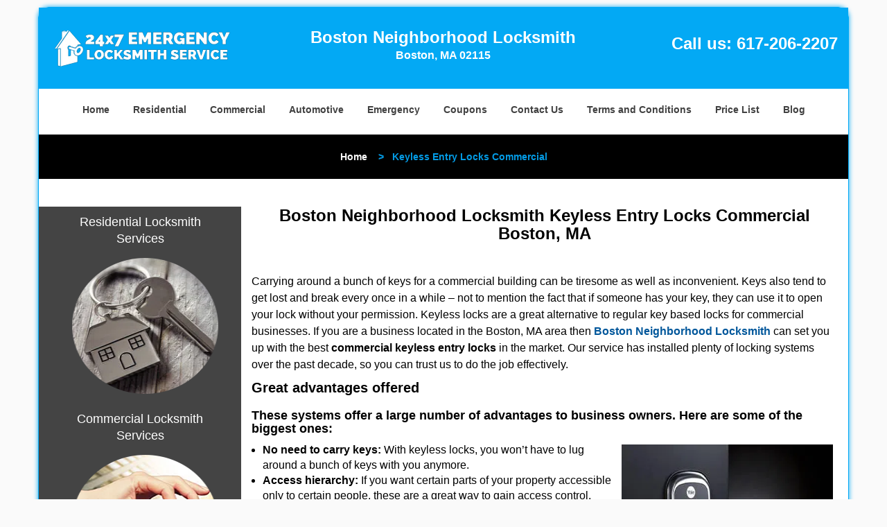

--- FILE ---
content_type: text/html
request_url: https://bostonneighborhoodlocksmith.com/keyless-entry-locks-commercial.html
body_size: 4608
content:
<!DOCTYPE html><html lang="en"><head><meta charset="utf-8"><meta name="viewport" content="width=device-width, initial-scale=1"> <meta name="keywords" content="locksmith, locks, keys, home"/> <meta name="description" content="keyless entry locks commercial Carrying around a bunch of keys for a commercial building can be tiresome as well as inconvenient. Keys also tend to ge"/> <meta name="og:keywords" content="locksmith, locks, keys, home"/><meta name="og:description" content="keyless entry locks commercial Carrying around a bunch of keys for a commercial building can be tiresome as well as inconvenient. Keys also tend to ge"/><meta name="og:title" content="Boston Neighborhood Locksmith Keyless Entry Locks Commercial Boston, MA"/><meta name="og:url" content="https://bostonneighborhoodlocksmith.com/keyless-entry-locks-commercial.html"/><meta name="og:image" content="https://bostonneighborhoodlocksmith.com/userfiles/Template-L-7/images/Template-L-7-68-31mod/main-logo-68-25mod.webp"/><meta name="twitter:keywords" content="locksmith, locks, keys, home"/><meta name="twitter:description" content="keyless entry locks commercial Carrying around a bunch of keys for a commercial building can be tiresome as well as inconvenient. Keys also tend to ge"/><meta name="twitter:site" content="bostonneighborhoodlocksmith"/><meta name="twitter:title" content="Boston Neighborhood Locksmith Keyless Entry Locks Commercial Boston, MA"/><meta name="twitter:url" content="https://bostonneighborhoodlocksmith.com/keyless-entry-locks-commercial.html"/><meta name="twitter:image" content="https://bostonneighborhoodlocksmith.com/userfiles/Template-L-7/images/Template-L-7-68-31mod/main-logo-68-25mod.webp"/><meta name="twitter:card" content="summery"/><title>Boston Neighborhood Locksmith Keyless Entry Locks Commercia</title> <link rel="canonical" href="https://bostonneighborhoodlocksmith.com/keyless-entry-locks-commercial.html"> <link rel="icon" href="/userfiles/Template-L-7/images/Template-L-7-68-31mod/30.png" type="image/png"> <link rel="preconnect" href="https://fonts.gstatic.com" crossorigin> <link rel="preload" href="fonts/fontawesome-webfont.woff2?v=4.3.0" as="font" type="font/woff2" crossorigin> <link href="https://fonts.googleapis.com/css?family=Open+Sans:800,700,600,400,300&amp;display=swap"><link href="https://fonts.googleapis.com/css?family=Roboto:800,700,600,400,300&amp;display=swap"> <link rel="stylesheet" href="/css/bootstrap.min.css"> <link rel="stylesheet" href="/css/style.min.css"> <link media="print" onload="this.media='all'" href="/css/custom.keyless-entry-locks-commercial.css" rel="stylesheet"/><!--[if lte IE 8]><script src="/scripts/respond-1.1.0.min.js"></script><![endif]--> <!--[if lt IE 9]><script src="/scripts/html5shiv.js"></script><![endif]--> <script type="text/javascript">document.cookie='resolution='+Math.max(screen.width,screen.height)+("devicePixelRatio"in window?","+devicePixelRatio:",1")+'; path=/';</script><script defer type="application/ld+json">{
    "@context": "https://schema.org",
    "@type": "https://bostonneighborhoodlocksmith.com/#localbusiness",
    "name": "Boston Neighborhood Locksmith",
    "url": "https://bostonneighborhoodlocksmith.com",
    "logo": "https://bostonneighborhoodlocksmith.com/userfiles/Template-L-7/images/Template-L-7-68-31mod/main-logo-68-25mod.webp",
    "img": "https://bostonneighborhoodlocksmith.com/userfiles/Template-L-7/images/Template-L-7-68-31mod/res-sid-68-31mod.webp",
    "description": "keyless entry locks commercial Carrying around a bunch of keys for a commercial building can be tiresome as well as inconvenient. Keys also tend to ge",
    "telephone": "617-206-2207",
    "address": {
        "@type": "PostalAddress",
        "streetAddress": "329 Huntington Ave Suite: D",
        "addressLocality": "Boston",
        "addressRegion": "MA",
        "postalCode": "02115",
        "addressCountry": "US"
    },
    "openingHoursSpecification": [
        {
            "@type": "OpeningHoursSpecification",
            "dayOfWeek": [
                "Mon",
                "Tue",
                "Wed",
                "Thu",
                "Fri",
                "Sat",
                "Sun"
            ],
            "opens": "00:00",
            "closes": "23:59"
        }
    ],
    "paymentAccepted": [
        "Cash",
        "Credit Card"
    ],
    "currenciesAccepted": "USD",
    "sameAs": [
        "https://www.facebook.com/Boston-Neighborhood-Locksmith-1273809902634315"
    ],
    "areaServed": [
        {
            "@type": "City",
            "name": "Boston"
        }
    ],
    "services": {
        "serviceType": [
            "Residential Locksmith Services",
            "Commercial Locksmith Services",
            "Emergency Locksmith Services",
            "Automotive Locksmith Services"
        ]
    }
}</script></head> <body><div id="body-container" class="container"> <section id="header"><div class="wrapper-class"> <div class="row"><div class="logo col-sm-4"> <a href="/"><picture class="lazily-loaded-picture"><source srcset="" data-placeholder-srcset="" data-srcset="/userfiles/Template-L-7/images/Template-L-7-68-31mod/main-logo-68-25mod.webp" type="image/webp" class="lazy-source"><img data-get-size="1" width="275" height="52" src="" data-placeholder-srcset="" class="lazy-img" data-src="/userfiles/Template-L-7/images/Template-L-7-68-31mod/main-logo-68-25mod.webp" alt="Boston Neighborhood Locksmith" data-link="1"></picture></a></div> <div class="header-info col-sm-4 text-center"><span class="h1">Boston Neighborhood Locksmith</span> <p>Boston, MA 02115</p></div> <div class="header-contact col-sm-4"><p>Call us: <a href="tel:617-206-2207">617-206-2207</a></p></div></div></div></section> <div id="main-navigation"><div class="wrapper-class"> <div class="row"><div class="col-sm-12 navigation text-center"> <nav class="navbar navbar-default"><button type="button" class="navbar-toggle collapsed" data-toggle="collapse" data-target="#fixed-collapse-navbar"> <span class="sr-only">Toggle navigation</span> <span class="icon-bar"></span> <span class="icon-bar"></span> <span class="icon-bar"></span></button> <div class="collapse navbar-collapse nav-collapse" id="fixed-collapse-navbar"><ul class="nav navbar-nav"> <li class=""><a href="/">Home</a></li> <li class=""><a href="/residential-locksmith.html">Residential</a></li> <li class=""><a href="/commercial-locksmith.html">Commercial</a></li> <li class=""><a href="/automotive-locksmith.html">Automotive</a></li> <li class=""><a href="/emergency-locksmith.html">Emergency</a></li> <li class=""><a href="/coupons-locksmith-service.html">Coupons</a></li> <li class=""><a href="/contact-us-locksmith-service.html">Contact Us</a></li> <li class=""><a href="/locksmith-terms-and-conditions.html">Terms and Conditions</a></li> <li class=""><a href="/locksmith-price-list.html">Price List</a></li> <li class="dropdown "><a href="/blog.html" class="dropdown-toggle">Blog</a> <ul class="dropdown-menu" role="menu"> <li><a href="/local-mobile-locksmith.html" class="main">Local Mobile Locksmith</a></li> <li><a href="/emergency-locksmith-services.html" class="main">Emergency Locksmith Services</a></li> <li><a href="/local-locksmith-service.html" class="main">Local Locksmith Service</a></li> <li><a href="/lock-repair-services.html" class="main">Lock Repair Services</a></li> <li><a href="/locksmith-24-hour-service.html" class="main">Locksmith 24 Hour Service</a></li> <li><a href="/locksmith-mobile-service.html" class="main">Locksmith Mobile Service</a></li> <li><a href="/locksmith-near-me.html" class="main">Locksmith Near Me</a></li> <li><a href="/nearest-locksmith.html" class="main">Nearest Locksmith</a></li> <li><a href="/apartment-lockout.html" class="main">Apartment lockout</a></li> <li><a href="/professional-locksmith.html" class="main">Professional Locksmith</a></li> <li><a href="/trusted-locksmith.html" class="main">Trusted Locksmith</a></li> <li><a href="/unlock-service.html" class="main">Unlock Service</a></li> <li><a href="/24-hour-lock-out-service.html" class="main">24 Hour Lock Out Service</a></li> <li><a href="/24-7-emergency-locksmith.html" class="main">24/7 Emergency Locksmith</a></li> <li><a href="/automotive-lockout.html" class="main">Automotive lockout</a></li> <li><a href="/automotive-locksmith0.html" class="main">Automotive locksmith</a></li> <li><a href="/best-locksmith.html" class="main">Best locksmith</a></li> <li><a href="/car-lockout.html" class="main">Car lockout</a></li> <li><a href="/commercial-lockout.html" class="main">Commercial lockout</a></li> <li><a href="/commercial-locksmith0.html" class="main">Commercial locksmith</a></li> <li><a href="/deadbolt-locks.html" class="main">Deadbolt locks</a></li> <li><a href="/emergency-locksmith0.html" class="main">Emergency locksmith</a></li> <li><a href="/lock-change.html" class="main">Lock change</a></li> <li><a href="/lock-out.html" class="main">Lock out</a></li> <li><a href="/locks-rekeyed.html" class="main">Locks rekeyed</a></li> <li><a href="/residential-locksmith0.html" class="main">Residential locksmith</a></li> <li><a href="/locksmith-on-speed-dial.html" class="main">Locksmith on Speed Dial</a></li> <li><a href="/hiring-a-mobile-locksmith.html" class="main">Hiring a Mobile Locksmith</a></li> <li><a href="/local-locksmiths-respond-faster.html" class="main">Local Locksmiths Respond Faster</a></li> <li><a href="/top-reasons-to-choose-us.html" class="main">Top Reasons to Choose Us</a></li> <li><a href="/blog24-hour-locksmith-what-to-expect.html" class="main">24-Hour Locksmith: What to Expect</a></li> <li><a href="/what-emergency-locksmiths-do.html" class="main">What Emergency Locksmiths Do</a></li> <li><a href="/24-7-locksmiths-for-lockouts.html" class="main">24/7 Locksmiths for Lockouts</a></li></ul></li></ul></div></nav></div></div></div></div> <div id="breadcrumb"><div class="wrapper-class"> <div class="row"><div class="col-sm-12 innerPage"> <p class="text-center"><a href="/">Home</a>     &gt;   <strong>Keyless Entry Locks Commercial</strong></p></div></div></div></div> <section id="content"><div class="wrapper-class"> <div class="row"><div id="sidebar" class="col-sm-3 T2Hanimate" data-offset="90%" data-animation="fadeInLeft"> <div class="row"><div class="sidebar-block col-xs-12"> <div class="sidebar-content"><p class="in0"><span class="in1"><span class="in2"><a href="/residential-locksmith.html">Residential Locksmith Services</a></span></span></p> <p class="in0"><strong><a href="/residential-locksmith.html"><picture class="lazily-loaded-picture"><source srcset="" data-placeholder-srcset="" data-srcset="/userfiles/Template-L-7/images/Template-L-7-68-31mod/res-sid-68-31mod.webp" type="image/webp" class="lazy-source"><img alt="Boston Neighborhood Locksmith Boston, MA 617-206-2207" width="200px" height="200px" src="" data-placeholder-srcset="" class="lazy-img in4" data-src="/userfiles/Template-L-7/images/Template-L-7-68-31mod/res-sid-68-31mod.webp" title="Boston Neighborhood Locksmith Boston, MA 617-206-2207"></picture></a></strong></p></div></div> <div class="sidebar-block col-xs-12"><div class="sidebar-content"><p class="in0"><span class="in1"><span class="in2"><a href="/commercial-locksmith.html">Commercial Locksmith Services</a></span></span></p> <p class="in0"><strong><a href="/commercial-locksmith.html"><picture class="lazily-loaded-picture"><source srcset="" data-placeholder-srcset="" data-srcset="/userfiles/Template-L-7/images/Template-L-7-68-31mod/comm-sid-68-31mod.webp" type="image/webp" class="lazy-source"><img alt="Boston Neighborhood Locksmith Boston, MA 617-206-2207 - comm-sid-68-31mod" width="200px" height="200px" src="" data-placeholder-srcset="" class="lazy-img in9" data-src="/userfiles/Template-L-7/images/Template-L-7-68-31mod/comm-sid-68-31mod.webp" title="Boston Neighborhood Locksmith Boston, MA 617-206-2207"></picture></a></strong></p> <p class="in0"> </p></div></div> <div class="sidebar-block col-xs-12"><div class="sidebar-content"><p class="in0"><span class="in1"><span class="in2"><a href="/automotive-locksmith.html">Automotive Locksmith Services</a></span></span></p> <p class="in0"><strong><a href="/automotive-locksmith.html"><picture class="lazily-loaded-picture"><source srcset="" data-placeholder-srcset="" data-srcset="/userfiles/Template-L-7/images/Template-L-7-68-31mod/aut-sid-68-31mod.webp" type="image/webp" class="lazy-source"><img alt="Boston Neighborhood Locksmith Boston, MA 617-206-2207 - aut-sid-68-31mod" width="200px" height="200px" src="" data-placeholder-srcset="" class="lazy-img in15" data-src="/userfiles/Template-L-7/images/Template-L-7-68-31mod/aut-sid-68-31mod.webp" title="Boston Neighborhood Locksmith Boston, MA 617-206-2207"></picture></a></strong></p></div></div></div></div> <div class="col-sm-9"><div class="row"> <div class="main-content col-sm-12"><h1 class="in16">Boston Neighborhood Locksmith Keyless Entry Locks Commercial Boston, MA</h1> <div class="temp-content-holder temp-content-0"></div> <div class="temp-content-holder temp-content-1"></div> <h2>Great advantages offered</h2> <h3>These systems offer a large number of advantages to business owners. Here are some of the biggest ones:</h3> <ul> <li> <div class="in17"><picture class="lazily-loaded-picture"><source srcset="" data-placeholder-srcset="" data-srcset="/userfiles/Template-L-7/images/Template-L-7-68-31mod/keyless-entry-locks-commercial.webp" type="image/webp" class="lazy-source"><img alt="Boston Neighborhood Locksmith Boston, MA 617-206-2207 - keyless-entry-locks-commercial" width="305px" height="198px" src="" data-placeholder-srcset="" class="lazy-img in18" data-src="/userfiles/Template-L-7/images/Template-L-7-68-31mod/keyless-entry-locks-commercial.webp" title="Boston Neighborhood Locksmith Boston, MA 617-206-2207"></picture></div> <strong>No need to carry keys:</strong> With keyless locks, you won’t have to lug around a bunch of keys with you anymore.</li> <li><strong>Access hierarchy:</strong> If you want certain parts of your property accessible only to certain people, these are a great way to gain access control.</li> <li><strong>Never get locked out:</strong> Because these locks require no keys, you won’t ever lose them and lock yourself out of your property.</li> <li><strong>High security:</strong> Many keyless systems are high-security – meaning they provide you with maximum possible protection against external threats.</li> <li><strong>Super convenient:</strong> It’s very easy to open keyless locks. All you need, usually, is a fob or a swipe of a finger.</li></ul> <h3 class="default-h2 old-h2">Choose from an extensive inventory</h3> <p>We carry an extensive variety of <strong>keyless entry locks commercial</strong> grade. Grade 1 locks, according to the American Locking Standards Institute, provide the maximum possible protection against external threats. We source locks from reputed manufacturers and have both mechanical as well as electronic variants on offer. Some locking systems are combination based while others work with a fob, your finger, or even your smartphone.</p> <h3 class="default-h2 old-h2">Free consultations</h3> <p>For those undecided on the type of <strong>commercial keyless entry locks</strong> that they need, we offer free consultations. Our locksmiths will inspect your property and give you some expert advice on the kind of locks you could get, depending on your budget as well as the layout of the building. Our locksmiths are experienced professionals, so you can rely on their expert advice.</p> <p>For new <strong>keyless entry locks</strong> for <strong>commercial</strong> buildings, call us on <strong><a href="tel:617-206-2207">617-206-2207</a></strong> !  </p></div></div></div></div></div></section> <section id="footer" class="mobile-pb80"><div class="wrapper-class"> <div class="row"><div class="col-sm-12 text-center footer_text"> <div itemscope=""><div class="cardtitle in19"><span class="in2"><span class="in21">Boston Neighborhood Locksmith</span></span></div> <p class="in0">Boston Neighborhood Locksmith | Hours: <time datetime="Mo-Su" itemprop="openingHours">Monday through Sunday, All day </time>[ <a href="https://map.google.com" itemprop="maps" target="_blank" rel="noreferrer">map &amp; reviews </a>]<br>Phone: <a href="tel:617-206-2207">617-206-2207</a> | <a href="https://bostonneighborhoodlocksmith.com" itemprop="url">https://bostonneighborhoodlocksmith.com</a></p> <div itemprop="address" itemscope="" class="in23"><span class="in2">Boston, MA 02115 (Dispatch Location)</span></div></div> <p class="in0"><a href="/">Home</a> | <a href="/residential-locksmith.html">Residential</a> | <a href="/commercial-locksmith.html">Commercial</a> | <a href="/automotive-locksmith.html">Automotive</a> | <a href="/emergency-locksmith.html">Emergency</a> | <a href="/coupons-locksmith-service.html">Coupons</a> | <a href="/contact-us-locksmith-service.html">Contact Us</a></p> <p class="in0"><a href="/locksmith-terms-and-conditions.html">Terms &amp; Conditions</a> | <a href="/locksmith-price-list.html">Price List</a>| <a href="/site-map.html">Site-Map</a> | <a href="/seo-links-seo-links.html">Links</a></p> <p class="in27">Copyright <strong>©</strong> Boston Neighborhood Locksmith 2016 - 2026. All rights reserved</p></div></div></div></section></div> <a id="back-to-top" href="#header" class="text-center" aria-label="back to top"><i class="fa fa-arrow-up"></i><span class="d-none">top</span></a> <div class="call-support show-mobile"><a href="tel:+16172062207" class="btn"><i class="fa fa-phone"></i> Call</a></div> <style type="text/css"></style> <script defer type="text/javascript" src="/scripts/jquery-1.12.4.min.js"></script> <script defer type="text/javascript" src="/scripts/wow.js"></script> <script defer type="text/javascript" src="/scripts/bootstrap.min.js"></script> <script defer type="text/javascript" src="/scripts/owl.carousel.js"></script> <script defer type="text/javascript" src="/scripts/jquery.prettyPhoto.js"></script> <script defer type="text/javascript" src="/scripts/waypoints.js"></script> <script defer type="text/javascript" src="/scripts/jquery.nivo.slider.js"></script> <script defer type="text/javascript" src="/scripts/jquery.validate.js"></script> <script defer type="text/javascript" src="/scripts/custom.js"></script><iframe class="fb-frame" src="https://www.facebook.com/plugins/share_button.php?href=https%3A%2F%2Fwww.facebook.com%2FBoston-Neighborhood-Locksmith-1273809902634315&layout&size&width=0&height=0&appId" width="0" height="0" scrolling="no" frameborder="0" allowfullscreen="true" target="_top" allow="autoplay; clipboard-write; encrypted-media; picture-in-picture"></iframe><script defer type="text/javascript" src="/scripts/keyless-entry-locks-commercial.js"></script></body></html>

--- FILE ---
content_type: application/javascript
request_url: https://bostonneighborhoodlocksmith.com/scripts/keyless-entry-locks-commercial.js
body_size: 628
content:
$(document).ready(function(){
    $(document).on("images.loaded", function() {        
        let org_contents = {"temp-content-0":"<p>\u00a0<\/p>","temp-content-1":"<p>Carrying around a bunch of keys for a commercial building can be tiresome as well as inconvenient. Keys also tend to get lost and break every once in a while \u2013 not to mention the fact that if someone has your key, they can use it to open your lock without your permission. Keyless locks are a great alternative to regular key based locks for commercial businesses. If you are a business located in the Boston, MA area then <a href=\"\/\"><strong>Boston Neighborhood Locksmith<\/strong><\/a> can set you up with the best <strong>commercial keyless entry locks<\/strong> in the market. Our service has installed plenty of locking systems over the past decade, so you can trust us to do the job effectively.<\/p>"};
        if(typeof org_contents != 'string'){
            $.each(org_contents, function(k, v){
                let content_holder = $('.'+k);
                if(content_holder.length > 0){
                    content_holder.replaceWith(v);
                }
            });
        }
    });
})